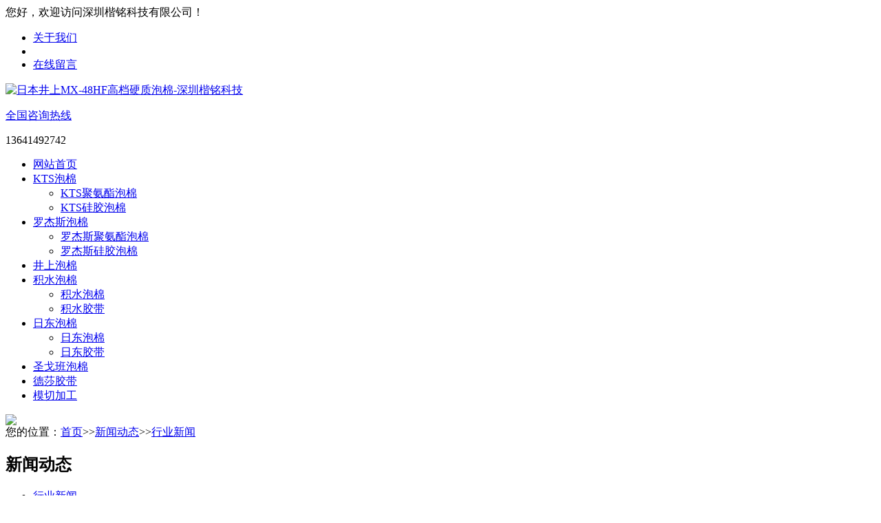

--- FILE ---
content_type: text/html; charset=utf-8
request_url: http://www.ktskm.net/gsxw/546.html
body_size: 6223
content:
<!DOCTYPE html PUBLIC "-//W3C//DTD XHTML 1.0 Transitional//EN" "http://www.w3.org/TR/xhtml1/DTD/xhtml1-transitional.dtd">
<html xmlns="http://www.w3.org/1999/xhtml">
<head>
<meta http-equiv="Content-Type" content="text/html; charset=utf-8" />
<title>日本井上MX-48HF高档硬质泡棉-深圳楷铭科技</title>
<meta name="keywords" content="日本井上MX-48HF高档硬质泡棉">
<meta name="description" content="日本MX-48HF井上泡棉是一款高档PORON硬质泡棉。MX-48HF泡棉硬度非常高，广泛地用在各类精密产品防震等作用。">
<meta name="viewport" content="width=1380">
<link href="/skin/css/aos.css" rel="stylesheet">
<link href="/skin/css/style.css" rel="stylesheet">
<link href="/skin/css/common.css" rel="stylesheet">
<script src="/skin/js/jquery.js"></script>
<script src="/skin/js/jquery.superslide.2.1.1.js"></script>
<script src="/skin/js/common.js"></script>
</head>
<body>
<!--顶部开始--> 
<div class="top_main" aos="fade-down" aos-easing="ease" aos-duration="700">
  <div class="top w1200 clearfix"> <span class="top_l fl">您好，欢迎访问深圳楷铭科技有限公司！</span>
    <ul class="top_r fr">
      <li><a href="/about/" target="_blank title="关于我们" >关于我们</a></li>
      <li class="split"></li>
      
      <li><a href="/gbook/" title="在线留言">在线留言</a></li>
      
    </ul>
  </div>
</div>
<!--顶部结束--> 
<!--头部开始-->
<div class="header_main">
  <div class="header w1200 clearfix"><a class="logo fl" aos="fade-right" aos-easing="ease" aos-duration="700" aos-delay="100" href="/" title="日本井上MX-48HF高档硬质泡棉-深圳楷铭科技"><img src="/static/upload/image/20220426/logo.png" alt="日本井上MX-48HF高档硬质泡棉-深圳楷铭科技"></a>
    <div class="tel fl" aos="fade-left" aos-easing="ease" aos-duration="700" aos-delay="100"> <s class="icon"></s>
      <p class="p1"><a href="/">全国咨询热线</a></p>
      <p class="p2">13641492742</p>
    </div>

  </div>
</div>
<!--头部结束--> 
<!--导航开始-->
<div class="nav_main" aos="fade-down" aos-easing="ease" aos-duration="700" aos-delay="100">
  <div class="nav w1200">
    <div class="first_line"></div>
    <ul class="list clearfix" id="nav">
      <li class="item "><a href="/">网站首页</a></li>
      
      <li class="item "><a href="/product/" title="KTS泡棉">KTS泡棉</a>
      <ul class="subnav">
       <li class="nav1"><a href="/ktspaomian/" title="KTS聚氨酯泡棉">KTS聚氨酯泡棉</a></li><li class="nav1"><a href="/ktsgjpaomian/" title="KTS硅胶泡棉">KTS硅胶泡棉</a></li>
      </ul>
      </li>
      
      <li class="item "><a href="/luojiesi/" title="罗杰斯泡棉">罗杰斯泡棉</a>
      <ul class="subnav">
       <li class="nav1"><a href="/ruanzhipaomian/" title="罗杰斯聚氨酯泡棉">罗杰斯聚氨酯泡棉</a></li><li class="nav1"><a href="/yingzhipaomian/" title="罗杰斯硅胶泡棉">罗杰斯硅胶泡棉</a></li>
      </ul>
      </li>
      
      <li class="item "><a href="/jingshang/" title="井上泡棉">井上泡棉</a>
      <ul class="subnav">
       
      </ul>
      </li>
      
      <li class="item "><a href="/jishui/" title="积水泡棉">积水泡棉</a>
      <ul class="subnav">
       <li class="nav1"><a href="/jishuipaomian/" title="积水泡棉">积水泡棉</a></li><li class="nav1"><a href="/jspaomianjiao/" title="积水胶带">积水胶带</a></li>
      </ul>
      </li>
      
      <li class="item "><a href="/ridong/" title="日东泡棉">日东泡棉</a>
      <ul class="subnav">
       <li class="nav1"><a href="/ridongpaomian/" title="日东泡棉">日东泡棉</a></li><li class="nav1"><a href="/ridongjiaodai/" title="日东胶带">日东胶带</a></li>
      </ul>
      </li>
      
      <li class="item "><a href="/sgbpm/" title="圣戈班泡棉">圣戈班泡棉</a>
      <ul class="subnav">
       
      </ul>
      </li>
      
      <li class="item "><a href="/desha/" title="德莎胶带">德莎胶带</a>
      <ul class="subnav">
       
      </ul>
      </li>
      
      <li class="item "><a href="/moqie/" title="模切加工">模切加工</a>
      <ul class="subnav">
       
      </ul>
      </li>
      
    </ul>
  </div>
</div>
 
<!--导航结束--> 
<!--内页大图开始-->
<div class="nybanner" aos="fade-up" aos-easing="ease" aos-duration="700"><img src="/static/upload/image/20220426/1650941382782441.jpg"/></div>
<!--内页大图结束-->
<div class="submian">
  <div class="w1200 clearfix">
    <div class="sobtitle"><s class="icon"></s>您的位置：<a href="/">首页</a>>><a href="/news/">新闻动态</a>>><a href="/gsxw/">行业新闻</a></div>
    <div class="subleft fl"> 
  <!--栏目分类开始-->
  <div class="lefta bor9">
    <div class="title">
      <h2>新闻动态</h2>
    </div>
    <div class="comt">
      <ul>
        
        <li class="hover" ><a href="/gsxw/" title="行业新闻">行业新闻</a> </li>
        
        <li  ><a href="/hyxw/" title="常见问题">常见问题</a> </li>
        
        <li  ><a href="/jiaodai/" title="胶带相关问题">胶带相关问题</a> </li>
        
        <li  ><a href="/shadiwangsha/" title="纱帝网纱相关知识">纱帝网纱相关知识</a> </li>
        
        <li  ><a href="/moqiejg/" title="模切加工资讯">模切加工资讯</a> </li>
        
      </ul>
    </div>
  </div>
  <!--栏目分类结束--> 
  <!--推荐产品开始-->
  <div class="leftnews bor9">
    <div class="title"><i>推荐产品</i></div>
    <div class="leftprocomt clearfix">
      <ul>
        
        <li ><a href="/ktspaomian/87.html" title="4.00mm超软聚氨酯泡棉"><img src="/static/upload/image/20220614/1655198936430914.jpg" alt="4.00mm超软聚氨酯泡棉">
          <p>4.00mm超软聚氨酯泡棉</p>
          </a></li>
        
        <li style="margin-right:0;"><a href="/ktspaomian/86.html" title="3.00mm超软聚氨酯泡棉"><img src="/static/upload/image/20220614/1655198082832502.jpg" alt="3.00mm超软聚氨酯泡棉">
          <p>3.00mm超软聚氨酯泡棉</p>
          </a></li>
        
        <li ><a href="/ktspaomian/85.html" title="2.50mm超软聚氨酯泡棉"><img src="/static/upload/image/20220614/1655196024315972.jpg" alt="2.50mm超软聚氨酯泡棉">
          <p>2.50mm超软聚氨酯泡棉</p>
          </a></li>
        
        <li style="margin-right:0;"><a href="/ktspaomian/84.html" title="2.00mm超软聚氨酯泡棉"><img src="/static/upload/image/20220614/1655193368945053.jpg" alt="2.00mm超软聚氨酯泡棉">
          <p>2.00mm超软聚氨酯泡棉</p>
          </a></li>
        
      </ul>
    </div>
  </div>
  <!--推荐产品结束--> 
  <!--推荐产品开始-->
  <div class="leftnews bor9">
    <div class="title"><i><a href="../moqie/" target="_blank" ><span style="color: rgb(255, 255, 255);">模切加工</span></a></i></div>
    <div class="leftprocomt clearfix">
      <ul>
        
        <li ><a href="/moqie/805.html" title="pet双面胶带模切加工定制"><img src="/static/upload/image/20230403/1680501347364726.jpg" alt="pet双面胶带模切加工定制">
          <p>pet双面胶带模切加工定制</p>
          </a></li>
        
        <li style="margin-right:0;"><a href="/moqie/792.html" title="模切定制耐高温胶带"><img src="/static/upload/image/20230331/1680230245511296.jpg" alt="模切定制耐高温胶带">
          <p>模切定制耐高温胶带</p>
          </a></li>
        
        <li ><a href="/moqie/786.html" title="防震泡棉垫模切加工冲型"><img src="/static/upload/image/20230330/1680146122618232.jpg" alt="防震泡棉垫模切加工冲型">
          <p>防震泡棉垫模切加工冲型</p>
          </a></li>
        
        <li style="margin-right:0;"><a href="/moqie/779.html" title="显示屏泡棉胶带模切冲型"><img src="/static/upload/image/20230329/1680069119525609.jpg" alt="显示屏泡棉胶带模切冲型">
          <p>显示屏泡棉胶带模切冲型</p>
          </a></li>
        
      </ul>
    </div>
  </div>
  <!--推荐产品结束-->
  <!--推荐产品开始-->
  <div class="leftnews bor9">
    <div class="title"><i><a href="../shadiwang/" target="_blank" ><span style="color: rgb(255, 255, 255);">纱帝网纱</span></a></i></div>
    <div class="leftprocomt clearfix">
      <ul>
        
        <li ><a href="/shadiwang/244.html" title="075HY灰色纱帝网纱"><img src="/static/upload/image/20220803/1659515494842677.jpg" alt="075HY灰色纱帝网纱">
          <p>075HY灰色纱帝网纱</p>
          </a></li>
        
        <li style="margin-right:0;"><a href="/shadiwang/238.html" title="W025HY纱帝网纱"><img src="/static/upload/image/20220803/1659499969834301.jpg" alt="W025HY纱帝网纱">
          <p>W025HY纱帝网纱</p>
          </a></li>
        
        <li ><a href="/shadiwang/237.html" title="防水纱帝网纱W032HY"><img src="/static/upload/image/20220802/1659423015142326.jpg" alt="防水纱帝网纱W032HY">
          <p>防水纱帝网纱W032HY</p>
          </a></li>
        
        <li style="margin-right:0;"><a href="/shadiwang/236.html" title="W090纱帝网纱"><img src="/static/upload/image/20220802/1659413566689329.jpg" alt="W090纱帝网纱">
          <p>W090纱帝网纱</p>
          </a></li>
        
      </ul>
    </div>
  </div>
  <!--推荐产品结束--> 
  <!--联系我们开始-->
  <div class="leftnews bor9">
    <div class="title"><i>联系我们</i></div>
    <div class="leftcont">
      <h2>深圳市楷铭科技有限公司</h2>
      <span>地址：广东省深圳市宝安区沙井街道上南东路128号恒昌荣B区3栋702<br>
      手机：13641492742<br>
      </span>
      <p>咨询热线<i>13641492742</i></p>
    </div>
  </div>
  <!--联系我们结束--> 
</div>

    <div class="subright fr"> 
      <!--文章内容开始-->
      <div class="conBox">
        <div class="ArticleTitle">
          <h1>日本井上MX-48HF高档硬质泡棉</h1>
        </div>
        <div class="ArticleMessage"><span class="sp">发布时间：2023-02-24 11:08:46</span><span class="sp">人气：<i id="hits">1034</i></span></div>
        <div id="article" class="ArticleTencont"><h1><span style="color: rgb(0, 176, 80);"><strong>日本井上MX-48HF高档硬质泡棉</strong></span></h1><p>&nbsp;</p><p>日本MX-48HF<a href="/jingshang/" target="_blank" title="井上泡棉" style="color: rgb(0, 0, 0); text-decoration: underline;"><span style="color: rgb(0, 0, 0);">井上泡棉</span></a>是一款高档PORON硬质泡棉。表面黑色，硬度为70邵氏度，硬度非常高，INOAC井上泡棉具有阻燃、耐磨、耐热、耐寒、缓冲、吸音、防震、密封性能，如抗压缩形变性、超高的回弹性、耐冲击性，弹力持久性等。被广泛地用在各类精密产品防震等作用。</p><p style="text-align: center;"><img src="/static/upload/image/20230224/1677208867878523.jpg" title="日本井上MX-48HF高档硬质泡棉" alt="日本井上MX-48HF高档硬质泡棉"/></p><p>MX-48HF井上泡棉广泛应用于填隙、衬垫和隔振应用中维持其完整性和有效性。能够满足各种零部件光滑部位的固定及密封等要求，并且适用于轻小形材质的非结构固定密封。</p><p>&nbsp;</p><p><span style="color: rgb(0, 176, 80);"><strong>MX-48HF泡棉特点</strong></span></p><p>井上MX-48HF泡棉是一种通用型特殊材料，除具有一般橡胶的良好物性外，还具有耐燃、耐油、耐化学腐蚀等优异特性，因此使之在各种合成橡胶中占有重要地位。</p><p>•轻量，强韧性轻，具有良好的撕裂强度；</p><p>•绝缘性，导热性低，是一种优异的保温材料；</p><p>•吸水性低，独立气泡结构，因而是一种吸水性低的材料；</p><p>•缓冲性，具有持久保持弹性，也可以作为缓冲材料使用；</p><p>•耐气候性优异，可永久性受压而仍然能够恢复原形</p><p>•耐燃性，阻燃等级达到UL初级等级UL-HBF</p><p>•防震、缓冲、吸音、密封、耐寒、耐热</p><p>•带自洁面、带亮光防滑面</p><p>&nbsp;</p><p>井上泡棉不仅具有以上特性，还具有一些独特的性质，被广泛应用于手机，笔记本电脑，电子仪器等的夹层，起缓冲作用；</p><p>•具有出色的密封性，避免气体外释和雾化。</p><p>•出色的抗压缩变形性，即弹性具有持久性，可以保证配件得到长期的防震保护。</p><p>•具有阻燃性、不含有害有毒物质，不会残留、不会污染设备，对金属不具有腐蚀性。</p><p>•可以用在多种温度范围内。从负40摄氏度到90度范围内都可以使用。</p><p>•表面具有优秀的浸润性，容易粘接，易于制作、便于模切。</p><p>•工程聚氨酯配方提供了宽广的模数范围，可满足更多的设计灵活性</p><p>&nbsp;<img src="/static/upload/image/20230224/1677208947145674.jpg" title="MX-48HF井上泡棉" alt="MX-48HF井上泡棉"/></p><p><span style="color: rgb(0, 176, 80);"><strong>用途</strong></span></p><p>井上泡棉以其独特的魅力，被广泛应用于电子，电器，电脑，手机，数码相机，甚至汽车等精密部件的应用材料。</p><p>•包装材料，精密机器、医疗器具、家具、玻璃等的运输用缓冲材料、小型电器用保护缓冲材料等。</p><p>•土木、建筑，住宅用大板填缝材料、住宅用门窗密封材料、混凝土防收缩用衬垫材料、明渠水道填缝材料、各种土木建筑填缝材料等</p><p>•车辆、船舶门密封材料、行李仓密封材料发动机防震材料等</p><p>•绝热，保温，冷却器和空调器使用绝热密封材料，电冰箱和冷柜绝热密封材料等</p><p>•隔音、防潮，各种机械设备的防噪音的密封材料，住宅隔音墙密封材料、各种电器防潮，防水密封材料等。</p></div>
        <div class="clear"></div>
        <div class="reLink clearfix">
          <div class="prevLink">上一篇：<a href="/gsxw/545.html">日本LE-20LF井上泡棉</a></div>
          <div class="nextLink">下一篇：<a href="/gsxw/547.html">罗杰斯0.15mm ShockPad泡棉</a></div>
        </div>        
      <!--产品列表开始-->
      <h4 class="anlitopH4"><span>相关领域产品</span></h4>
      <div class="honorlist list_imgH clearfix">
        <ul class="list clearfix">
          
            <li class='item' ><a href="/ruanzhipaomian/407.html" title="罗杰斯SlimGrip SG+RL-06014泡棉"><img src="/static/upload/image/20221021/1666330258187447.jpg" alt="罗杰斯SlimGrip SG+RL-06014泡棉">
            <div class="item_mask">
              <div class="item_link_icon icon"></div>
            </div>
            <span>罗杰斯SlimGrip SG+RL-06014泡棉</span></a></li>
          
            <li class='item' ><a href="/ruanzhipaomian/406.html" title="罗杰斯SlimGrip SG+RL-06020泡棉"><img src="/static/upload/image/20221021/1666323856695484.jpg" alt="罗杰斯SlimGrip SG+RL-06020泡棉">
            <div class="item_mask">
              <div class="item_link_icon icon"></div>
            </div>
            <span>罗杰斯SlimGrip SG+RL-06020泡棉</span></a></li>
          
            <li class='item' style="margin-right:0;"><a href="/ruanzhipaomian/405.html" title="罗杰斯0.15mm ShockPad泡棉"><img src="/static/upload/image/20221020/1666259032595129.jpg" alt="罗杰斯0.15mm ShockPad泡棉">
            <div class="item_mask">
              <div class="item_link_icon icon"></div>
            </div>
            <span>罗杰斯0.15mm ShockPad泡棉</span></a></li>
          
        </ul>
        <div class="clear"></div>

      </div>
      <!--产品列表结束-->       
        <!--推荐资讯开始-->
        <h4 class="anlitopH4"><span>推荐资讯</span></h4>
        <div class="divremmnews">
          <ul class="clearfix">
            
            <li><span class="fr">2023-08-12</span><a href="/moqiejg/1038.html" title="泡棉胶带模切加工满足多样化粘合需求的最佳选择_模切冲型定制" >泡棉胶带模切加工满足多样化粘合需求的最佳选择_模切冲型定制…</a></li>
            
            <li><span class="fr">2024-11-28</span><a href="/hyxw/1519.html" title="​高密度聚氨酯硬泡属于什么材质：深入了解硬质聚氨酯泡棉" >​高密度聚氨酯硬泡属于什么材质：深入了解硬质聚氨酯泡棉…</a></li>
            
            <li><span class="fr">2024-11-27</span><a href="/jiaodai/1518.html" title="手机视窗粘接，tesa®62622泡棉胶带粘贴优选方案" >手机视窗粘接，tesa®62622泡棉胶带粘贴优选方案…</a></li>
            
            <li><span class="fr">2024-11-26</span><a href="/jiaodai/1517.html" title="tesa®61895 SPT系列薄膜胶带的性能与应用" >tesa®61895 SPT系列薄膜胶带的性能与应用…</a></li>
            
            <li><span class="fr">2024-11-25</span><a href="/jiaodai/1516.html" title="tesa®4965双面胶带：耐高温、汽车工业的粘接应用" >tesa®4965双面胶带：耐高温、汽车工业的粘接应用…</a></li>
            
            <li><span class="fr">2024-11-23</span><a href="/jiaodai/1515.html" title="​tesa®61885薄膜胶带：150μm高效粘接解决方案" >​tesa®61885薄膜胶带：150μm高效粘接解决方案…</a></li>
            
          </ul>
        </div>
        <!--推荐资讯结束--> 
      </div>
      <!--文章内容结束--> 
    </div>
  </div>
</div>
<!--页尾开始--> 
<div class="footer">
  <div class="w1200 clearfix" aos="fade-up" aos-easing="ease" aos-duration="700"> 
    <!--友情链接开始-->
    <div class="links"> <span></span>  </div>
    <!--友情链接结束--> 
    <!--联系方式开始-->
    <div class="contact tel fl">
      <div class="ewm fl"><img src="/static/upload/image/20220525/1653453412748422.jpg"/></div>
      <div class="contact_info fl">
        <p class="p1">咨询热线:</p>
        <p class="tel">13641492742</p>
        <div class="line"></div>
        <p class="p2">邮箱：3097005856@qq.com‬</p>
        <p class="p1">手　机：13641492742</p>
      </div>
    </div>
    <!--联系方式结束--> 
    <!--底部导航开始-->
    <div class="bNav fr"> 
      <!--产品分类开始--> 
      
      <dl class="item">
      <dt><a href="/product/" title="KTS泡棉">KTS泡棉</a></dt>
      
      <dd><a href="/ktspaomian/" title="KTS聚氨酯泡棉">KTS聚氨酯泡棉</a></dd>
      
      <dd><a href="/ktsgjpaomian/" title="KTS硅胶泡棉">KTS硅胶泡棉</a></dd>
      
      </dl>
      
      <dl class="item">
      <dt><a href="/news/" title="新闻动态">新闻动态</a></dt>
      
      <dd><a href="/gsxw/" title="行业新闻">行业新闻</a></dd>
      
      <dd><a href="/hyxw/" title="常见问题">常见问题</a></dd>
      
      <dd><a href="/jiaodai/" title="胶带相关问题">胶带相关问题</a></dd>
      
      <dd><a href="/shadiwangsha/" title="纱帝网纱相关知识">纱帝网纱相关知识</a></dd>
      
      <dd><a href="/moqiejg/" title="模切加工资讯">模切加工资讯</a></dd>
      
      </dl>
      
      <dl class="item">
      <dt><a href="/case/" title="解决方案">解决方案</a></dt>
      
      </dl>
       
      <!--产品分类结束--> 
    </div>
    <!--底部导航结束--> 
  </div>
</div>
<!--页尾结束--> 
<script>
var _hmt = _hmt || [];
(function() {
  var hm = document.createElement("script");
  hm.src = "https://hm.baidu.com/hm.js?1530d88216acd6d8a4c4db7691fecd7e";
  var s = document.getElementsByTagName("script")[0]; 
  s.parentNode.insertBefore(hm, s);
})();
</script>
<script>
(function(){
var el = document.createElement("script");
el.src = "https://lf1-cdn-tos.bytegoofy.com/goofy/ttzz/push.js?f5345f8e56da388028413e0a4e56e78d78f2dc2c9ed40b29359c5618adf442e63d72cd14f8a76432df3935ab77ec54f830517b3cb210f7fd334f50ccb772134a";
el.id = "ttzz";
var s = document.getElementsByTagName("script")[0];
s.parentNode.insertBefore(el, s);
})(window)
</script>
<!--版权开始-->
<div class="copyright">
  <div class="w1200">
    <p class="copyright fl">Copyright © 2022 KTS聚氨酯泡棉 版权所有　地址：广东省深圳市宝安区沙井街道上南东路128号恒昌荣B区3栋702　<a href="https://beian.miit.gov.cn/"  target="_blank" title="粤ICP备2021135658号-3">粤ICP备2021135658号-3</a>　<a href="../sitemap.xml" target="_blank">XML地图</a></p>
  </div>
</div>
<!--版权结束--> 
<!--浮动客服开始-->
<dl class="toolbar" id="toolbar">
  <dd><a class="slide tel slide-tel" href="javascritp:void(0);" title="咨询热线"><i><span></span></i>13641492742</a></dd>
  <dd><a href="http://wpa.qq.com/msgrd?v=3&uin=3097005856&site=qq&menu=yes" title="在线QQ"><i class="qq"><span></span></i></a></dd>
  <dd><i class="code"><span></span></i>
    <ul class="pop pop-code">
      <li><img src="/static/upload/image/20220525/1653453412748422.jpg"/>
        <h3><b>微信号：13641492742</b>微信二维码</h3>
      </li>
    </ul>
  </dd>
  <dd> <a href="javascript:;"><i id="top" class="top"><span></span></i></a></dd>
</dl>
<!--浮动客服结束--> 
<script src="/skin/js/aos.js"></script> 
<script src="/skin/js/app.js"></script> 
<script type="text/javascript">
        AOS.init({
            easing: 'ease-out-back',
            duration: 1000
        });
</script>
</body>
</html>